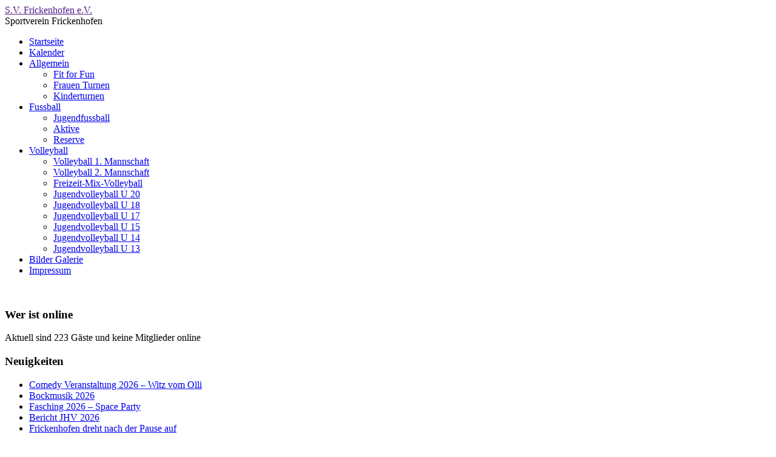

--- FILE ---
content_type: text/html; charset=utf-8
request_url: http://sv-frickenhofen.de/index.php?option=com_content&view=article&id=949:bericht-18-10-2021&catid=105&Itemid=55
body_size: 3686
content:
<!DOCTYPE html PUBLIC "-//W3C//DTD XHTML 1.0 Transitional//EN" "http://www.w3.org/TR/xhtml1/DTD/xhtml1-transitional.dtd">
<html xmlns="http://www.w3.org/1999/xhtml" xml:lang="de-de" lang="de-de" >
<head>
    <meta http-equiv="content-type" content="text/html; charset=utf-8" />
  <meta name="author" content="Thomas Bilger" />
  <meta name="generator" content="Joomla! - Open Source Content Management" />
  <title>Frickenhofen gewinnt erneut</title>
  <link href="/templates/lightbreeze-yellow/favicon.ico" rel="shortcut icon" type="image/vnd.microsoft.icon" />
  <script src="/media/system/js/mootools-core.js" type="text/javascript"></script>
  <script src="/media/system/js/core.js" type="text/javascript"></script>
  <script src="/media/system/js/caption.js" type="text/javascript"></script>
  <script type="text/javascript">
window.addEvent('load', function() {
				new JCaption('img.caption');
			});
  </script>

  <link rel="stylesheet" href="/templates/system/css/system.css" type="text/css" />
  <link rel="stylesheet" href="/templates/system/css/general.css" type="text/css" />
  <link rel="stylesheet" href="/templates/lightbreeze-yellow/css/template.css" type="text/css" />
  <link href='http://fonts.googleapis.com/css?family=Oswald' rel='stylesheet' type='text/css' />
  <script type="text/javascript" src="/templates/lightbreeze-yellow/js/sfhover.js"></script>
  <script type="text/javascript" src="http://static.fussball.de/fbdeAPI/js/fbdeAPIFunctions.js?schluessel=4A46311AF35F9AC09B04700558D68ACBE53284CC"></script>
</head>
<body>
<div id="wrapper">

  <div id="header">

    <!-- TopNav -->
        


    <!-- Logo -->
    <div id="logo">
      
            
                  <a href="">S.V. Frickenhofen e.V.</a><br/>
        
                  <div class="sitedescription">Sportverein Frickenhofen</div>
        
      
      </div>
  
    <!-- Search -->
    <div id="search">    
      
    </div>
  </div>
  
  <div id="topmenu">
    
<ul class="menu">
<li class="item-82"><a href="/index.php?option=com_content&amp;view=category&amp;layout=blog&amp;id=102&amp;Itemid=82" >Startseite</a></li><li class="item-157"><a href="/index.php?option=com_content&amp;view=category&amp;layout=blog&amp;id=120&amp;Itemid=157" >Kalender</a></li><li class="item-135 deeper parent"><a href="/index.php?option=com_content&amp;view=category&amp;layout=blog&amp;id=112&amp;Itemid=135" >Allgemein</a><ul><li class="item-68"><a href="/index.php?option=com_content&amp;view=category&amp;layout=blog&amp;id=114&amp;Itemid=68" >Fit for Fun</a></li><li class="item-70"><a href="/index.php?option=com_content&amp;view=category&amp;layout=blog&amp;id=115&amp;Itemid=70" >Frauen Turnen</a></li><li class="item-71"><a href="/index.php?option=com_content&amp;view=category&amp;layout=blog&amp;id=116&amp;Itemid=71" >Kinderturnen </a></li></ul></li><li class="item-54 active deeper parent"><a href="/index.php?option=com_content&amp;view=category&amp;layout=blog&amp;id=99&amp;Itemid=54" >Fussball</a><ul><li class="item-151"><a href="/index.php?option=com_content&amp;view=category&amp;layout=blog&amp;id=106&amp;Itemid=151" >Jugendfussball</a></li><li class="item-55 current active"><a href="/index.php?option=com_content&amp;view=category&amp;layout=blog&amp;id=105&amp;Itemid=55" >Aktive</a></li><li class="item-56"><a href="/index.php?option=com_content&amp;view=category&amp;layout=blog&amp;id=104&amp;Itemid=56" >Reserve</a></li></ul></li><li class="item-77 deeper parent"><a href="/index.php?option=com_content&amp;view=category&amp;layout=blog&amp;id=100&amp;Itemid=77" >Volleyball</a><ul><li class="item-152"><a href="/index.php?option=com_content&amp;view=category&amp;layout=blog&amp;id=107&amp;Itemid=152" >Volleyball 1. Mannschaft</a></li><li class="item-153"><a href="/index.php?option=com_content&amp;view=category&amp;layout=blog&amp;id=109&amp;Itemid=153" >Volleyball 2. Mannschaft</a></li><li class="item-154"><a href="/index.php?option=com_content&amp;view=category&amp;layout=blog&amp;id=110&amp;Itemid=154" >Freizeit-Mix-Volleyball</a></li><li class="item-156"><a href="/index.php?option=com_content&amp;view=category&amp;layout=blog&amp;id=119&amp;Itemid=156" >Jugendvolleyball U 20</a></li><li class="item-166"><a href="/index.php?option=com_content&amp;view=category&amp;layout=blog&amp;id=131&amp;Itemid=166" >Jugendvolleyball U 18</a></li><li class="item-172"><a href="/index.php?option=com_content&amp;view=category&amp;layout=blog&amp;id=100&amp;Itemid=172" >Jugendvolleyball U 17</a></li><li class="item-165"><a href="/index.php?option=com_content&amp;view=category&amp;layout=blog&amp;id=132&amp;Itemid=165" >Jugendvolleyball U 15</a></li><li class="item-159"><a href="/index.php?option=com_content&amp;view=category&amp;layout=blog&amp;id=130&amp;Itemid=159" >Jugendvolleyball U 14</a></li><li class="item-171"><a href="/index.php?option=com_content&amp;view=category&amp;layout=blog&amp;id=92&amp;Itemid=171" >Jugendvolleyball U 13</a></li></ul></li><li class="item-75"><a href="/index.php?option=com_joomgallery&amp;view=gallery&amp;Itemid=75" >Bilder Galerie</a></li><li class="item-72"><a href="/index.php?option=com_content&amp;view=category&amp;layout=blog&amp;id=101&amp;Itemid=72" >Impressum</a></li></ul>

  </div>
  <br clear="all" />
  
  <!-- Breadcrumbs -->
  

  <!-- Left Menu -->
    <div id="leftmenu">
    		<div class="moduletable">
					<h3>Wer ist online</h3>
					
			<p>Aktuell sind 223&#160;Gäste und keine Mitglieder online</p>

		</div>
	
    
    		<div class="moduletable">
					<h3>Neuigkeiten</h3>
					<ul class="latestnews">
	<li>
		<a href="/index.php?option=com_content&amp;view=article&amp;id=1244:comedy-veranstaltung-2026-witz-vom-olli&amp;catid=112:allgemein&amp;Itemid=135">
			Comedy Veranstaltung 2026 – Witz vom Olli </a>
	</li>
	<li>
		<a href="/index.php?option=com_content&amp;view=article&amp;id=1243:bockmusik-2026&amp;catid=112:allgemein&amp;Itemid=135">
			Bockmusik 2026</a>
	</li>
	<li>
		<a href="/index.php?option=com_content&amp;view=article&amp;id=1242:fasching-2026-space-party&amp;catid=112:allgemein&amp;Itemid=135">
			Fasching 2026 – Space Party</a>
	</li>
	<li>
		<a href="/index.php?option=com_content&amp;view=article&amp;id=1241:bericht-jhv-2026&amp;catid=112:allgemein&amp;Itemid=135">
			Bericht JHV 2026</a>
	</li>
	<li>
		<a href="/index.php?option=com_content&amp;view=article&amp;id=1240:bericht-02-11-2025&amp;catid=105:fussball-aktive&amp;Itemid=55">
			Frickenhofen dreht nach der Pause auf</a>
	</li>
	<li>
		<a href="/index.php?option=com_content&amp;view=article&amp;id=1239:bericht-26-10-2025&amp;catid=105:fussball-aktive&amp;Itemid=55">
			Messer schneidet Lorch auf – SVF gewinnt klar mit 5:1!</a>
	</li>
	<li>
		<a href="/index.php?option=com_content&amp;view=article&amp;id=1238:sv-frickenhofen-feiert-klaren-3-0-auswaertssieg-in-eislingen&amp;catid=107:volleyball-1-mannschaft&amp;Itemid=152">
			SV Frickenhofen feiert klaren 3:0-Auswärtssieg in Eislingen</a>
	</li>
	<li>
		<a href="/index.php?option=com_content&amp;view=article&amp;id=1237:die-u14-startet-in-die-neue-saison&amp;catid=130:volleyballu13&amp;Itemid=159">
			Die U14 startet in die neue Saison</a>
	</li>
</ul>
		</div>
	
  </div>
  

  <!-- Contents -->
    <div id="content-w2">  
    
      
    
<div id="system-message-container">
</div>
    <div class="item-page">









<h1>Frickenhofen gewinnt erneut</h1>
<div>
<h2>Bei einer Partie, in der Frickenhofen sehr früh die Oberhand übernahm, endete es am Schluss mit einem 3:1 Sieg, wobei man die Chancen hatte für einen deutlich höheren Ausgang.</h2>
<p>Schon zu Beginn hatte Frickenhofen Hochbetrieb und setzte sehr früh den Gast unter Druck. In der neunten Minute war es dann so weit das man sich belohnte. Der Sportdirektor schnappte sich den Ball zu einem Freistoß vor Tim Bauer, dieser sagte zu ihm "den musst aber au machen" gesagt und getan zur 1:0 Führung.</p>
<p>Weiterhin machte Frickenhofen das Spiel und der nächste Streich sollte in Minute 26 folgen. Robin Bauer lief überragend mit dem Ball auf die Grundlinie zu und spielte einen präzisen Pass auf Alex Frech, der in der Box völlig freistand und die Führung auf 2:0 ausbaute. Ruppertshofen machte bis dato den Eindruck, dass sie noch neben sich liefen.<br /><br />Frickenhofen knüpfte an der Leistung vom vergangenen Spieltag an. Sie standen sehr kompakt und wussten sich gegen die Taktik von der Horntasch-Elf zu wehren.<br /><br />Weitergehen mit dem Tore schießen sollte es schon in der 49 Minute. Lange Flanke in die Spitze von Florian Grau auf Cosmin Boiciuc, dieser verlängerte mit dem Kopf auf Luca D'Alessandro, welcher den Ball letztendlich am herauseilenden Keeper vorbei schlenzt.<br /><br />In der 55 und 58 Minute hätte Luis Hirth nachlegen müssen aber dieser bolzte den Ball zweimal knapp am Pfosten vorbei.<br /><br />Ganz kurz gefährlich für den SV wurde es in der 61 Minute nach einem Eckball als Nico Horacki am höchsten hüpfte aber Alex Seeger klärte mit einer Parade bei der bisher einzigen Chance für den TSV.<br /><br />Der erste Treffer für die Gäste folgte in der 63 Minute, durch SVF's Fred Belz. Rene Fritz lief bis an die Grundlinie und spielte den Ball in den Strafraum. Unglücklich klärte Fred Belz den Ball ins eigene Tor.<br /><br />Die nächste Chance der Gäste folgte in der 81. Minute durch Rene Fritz, der nach starker Ballabnahme nur das Außennetz traf.<br /><br />Folgend sag man noch die ein oder andere Chance eines SV Akteurs doch diese bissen sich die Zähne am sehr gut agierenden Schlussmann Marc Adam aus. So blieb es bei einem 3:1 Derbysieg und dem zweiten Sieg in Folge.<br /><br /><strong>SV Frickenhofen: Alex Seeger, Alex Frech, Max Preuß, Florian Grau, Luca D'Alessandro, Luis Hirth, Tim Bauer, Cosmin Boiciuc, Colin Postic, Robin Bauer, Fred Belz, Kai Stichling, Fabi Bauer, Benni Maier, Thorsten Etzel, Maurice Degout.</strong><br /><br /><strong>TSV Ruppertshofen: Marc Adam, Philip Opp, Joachim Schrauf, Nico Horacki, Simon Eller, Alexandru Uta, Felix Paschko, Andre Eggers, Tobias Schuler, Lukas Klink, Thomas Kunz, Jan Gaebel, Marco Lange, Fabian Sanwald, Rene Fritz.</strong><br /><br /><strong>Torfolge: 1:0 Florian Grau 9', 2:0 Alex Frech 26', 3:0 Luca D'Alessandro 49', 3:1 Fred Belz (ET) 63'.</strong></p>
</div>
<div class="sc-6odi9j-0 kPsNRi" style="box-sizing: inherit; font-family: 'PT Sans', sans-serif; font-size: 16px; line-height: 1.7; white-space: pre-line; color: #000000;">
<p> </p>
<p style="box-sizing: inherit;"> </p>
</div>
	
</div>

  </div>


  <!-- Right Menu -->
    

  <!-- Footer -->
  <div id="footer">
    
  </div>

  <div id="push"></div>

</div>







<div id="copyright">
  &copy;2026 SV Frickenhofen 1965 e.V.<br/>
</div>



</body>
</html>